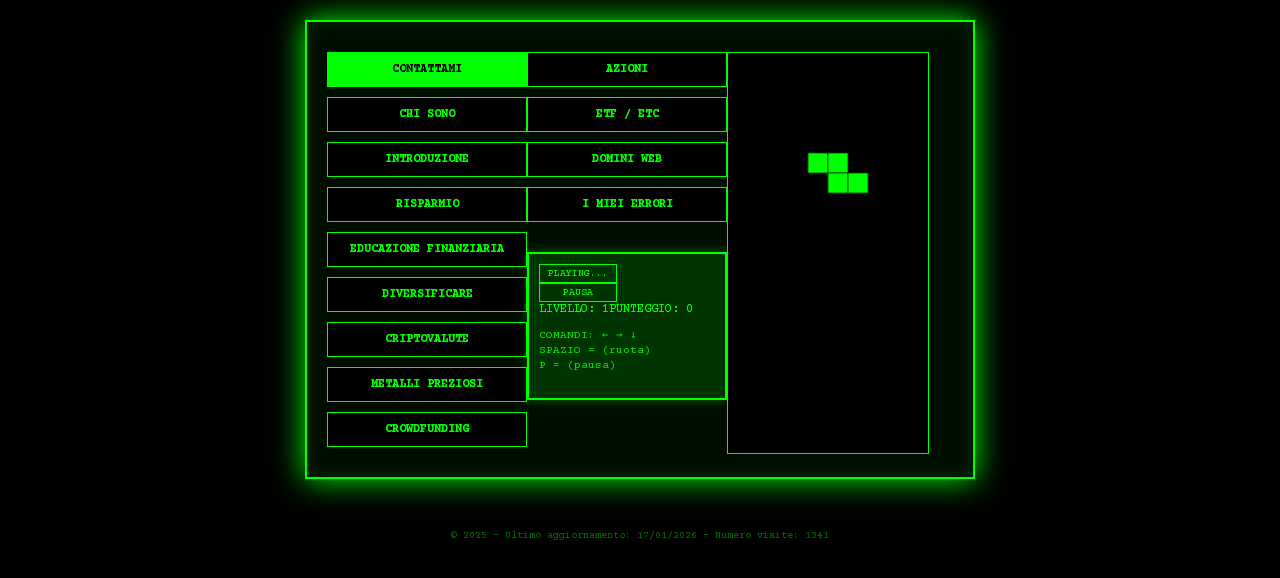

--- FILE ---
content_type: text/html; charset=UTF-8
request_url: https://fresolone.netlify.app/
body_size: 8138
content:
<!DOCTYPE html>
<html lang="it">
<head>
    <meta charset="UTF-8">
    <meta name="viewport" content="width=device-width, initial-scale=1.0">
    <title>Fresolone.com - Sviluppatore Gestionali Immobiliari | Investimenti Bitcoin ETF | Portfolio Tetris</title>
    <meta name="description" content="Fresolone - Sviluppatore specializzato in portali e gestionali immobiliari (Idealista, Miogest, Astagest). Educazione finanziaria su investimenti amatoriali: Bitcoin, azioni, ETF, crowdfunding. Portfolio interattivo con gioco Tetris vintage.">
    <meta name="keywords" content="gestionali immobiliari, portali immobiliari, agenzie immobiliari, investimenti bitcoin, educazione finanziaria, ETF, crowdfunding, azioni, investimenti amatoriali, sviluppatore web immobiliare, Idealista, Miogest, Astagest, portfolio tetris, diversificazione investimenti">
    <meta name="author" content="Fresolone">
    <meta name="robots" content="index, follow">
    <link rel="canonical" href="https://fresolone.com">
    
    <!-- Open Graph / Facebook -->
    <meta property="og:type" content="website">
    <meta property="og:url" content="https://fresolone.com">
    <meta property="og:title" content="Fresolone.com - Sviluppatore Gestionali Immobiliari | Investimenti Bitcoin ETF">
    <meta property="og:description" content="Portfolio di Fresolone: sviluppatore di gestionali immobiliari e appassionato di investimenti. Educazione finanziaria su Bitcoin, ETF, crowdfunding con gioco Tetris vintage.">
    <meta property="og:image" content="https://fresolone.com/profile.png">
    <meta property="og:locale" content="it_IT">
    
    <!-- Twitter Card -->
    <meta name="twitter:card" content="summary_large_image">
    <meta name="twitter:url" content="https://fresolone.com">
    <meta name="twitter:title" content="Fresolone.com - Sviluppatore Gestionali Immobiliari | Investimenti Bitcoin ETF">
    <meta name="twitter:description" content="Portfolio di Fresolone: sviluppatore di gestionali immobiliari e appassionato di investimenti. Educazione finanziaria su Bitcoin, ETF, crowdfunding.">
    <meta name="twitter:image" content="https://fresolone.com/profile.png">
    
    <!-- Schema.org JSON-LD -->
    <script type="application/ld+json">
    {
      "@context": "https://schema.org",
      "@type": "Person",
      "name": "Fresolone",
      "url": "https://fresolone.com",
      "jobTitle": "Sviluppatore Web Specializzato Immobiliare",
      "description": "Sviluppatore di gestionali e portali immobiliari, esperto in investimenti e educazione finanziaria",
      "knowsAbout": [
        "Gestionali Immobiliari",
        "Portali Immobiliari", 
        "Investimenti Bitcoin",
        "ETF e Crowdfunding",
        "Educazione Finanziaria",
        "Sviluppo Web"
      ],
      "worksFor": [
        {
          "@type": "Organization",
          "name": "Idealista"
        },
        {
          "@type": "Organization", 
          "name": "Revofactory"
        },
        {
          "@type": "Organization",
          "name": "Miogest"
        }
      ],
      "sameAs": [
        "https://www.idealista.it",
        "https://www.miogest.com",
        "https://www.astagest.com"
      ]
    }
    </script>
    <link rel="preconnect" href="https://fonts.googleapis.com">
    <link rel="preconnect" href="https://fonts.gstatic.com" crossorigin>
    <link href="https://fonts.googleapis.com/css2?family=Courier+Prime:wght@400;700&display=swap" rel="stylesheet">
    
    <style>
        * {
            box-sizing: border-box;
        }
        
        body {
            background-color: #000;
            color: #00ff00;
            font-family: 'Courier Prime', monospace;
            margin: 0;
            padding: 20px;
            line-height: 1.4;
            font-size: 14px;
        }
        
        .terminal {
            max-width: 670px;
            margin: 0 auto;
            background-color: #001100;
            border: 2px solid #00ff00;
            padding: 20px;
            box-shadow: 0 0 30px #00ff00, inset 0 0 20px rgba(0, 255, 0, 0.1);
            position: relative;
            animation: flicker 0.15s infinite linear alternate;
            transition: transform 3s ease-in-out;
            transform-origin: center center;
        }
        
        /* New dramatic spin animation for game over */
        @keyframes dramaticSpin {
            0% { transform: rotate(0deg); }
            100% { transform: rotate(360deg); }
        }

        .terminal.dramatic-spin {
            animation: dramaticSpin 0.5s ease-in-out forwards;
        }
        
        @keyframes flicker {
            0% { filter: brightness(1) contrast(1); }
            50% { filter: brightness(1.1) contrast(1.05); }
            100% { filter: brightness(1) contrast(1); }
        }
        
        .terminal.panic-mode {
            transform: rotate(540deg);
        }
        
        .panic-overlay {
            position: fixed;
            top: 0;
            left: 0;
            width: 100vw;
            height: 100vh;
            background-color: rgba(0, 0, 0, 0.8);
            display: flex;
            justify-content: center;
            align-items: center;
            z-index: 9999;
            opacity: 0;
            pointer-events: none;
            transition: opacity 0.3s ease-in-out;
        }
        
        .panic-overlay.active {
            opacity: 1;
            pointer-events: auto;
        }
        
        .panic-text {
            font-family: 'Courier Prime', monospace;
            font-size: 4rem;
            color: #ff0000;
            font-weight: bold;
            text-align: center;
            letter-spacing: 8px;
            text-shadow: 0 0 20px #ff0000;
            animation: panicFlash 0.5s ease-in-out;
        }
        
        @keyframes panicFlash {
            0% { transform: scale(0.5); opacity: 0; }
            50% { transform: scale(1.2); opacity: 1; }
            100% { transform: scale(1); opacity: 1; }
        }
        
        @media (max-width: 600px) {
            .panic-text {
                font-size: 2.5rem;
                letter-spacing: 4px;
            }
        }
        
        .header {
            padding-bottom: 0px;
            margin-bottom: 0px;
            display: flex;
            justify-content: space-between;
            align-items: flex-start;
        }
        
        .site-name h1 {
            margin: 0;
            font-size: 14px;
            font-weight: normal;
        }
        
        .profile-image {
            width: 80px;
            height: 80px;
            border: 1px solid #00ff00;
            background-color: #000;
            display: flex;
            align-items: center;
            justify-content: center;
            color: #00ff00;
            font-size: 10px;
            text-align: center;
        }
        
        .cursor {
            animation: blink 1s infinite;
            font-weight: bold;
        }
        
        @keyframes blink {
            0%, 50% { opacity: 1; }
            51%, 100% { opacity: 0; }
        }
        
        main {
            margin-top: -5px;
        }
        
        .game-container {
            margin-top: 0px;
            padding-top: 0px;
        }
        
        .game-controls {
            display: flex;
            flex-direction: column;
            align-items: flex-start;
            margin-bottom: 15px;
            font-size: 12px;
            gap: 10px;
        }
        
        .control-buttons {
            display: flex;
            gap: 10px;
        }
        
        .game-stats {
            display: flex;
            gap: 20px;
        }
        
        #startBtn, #pauseBtn {
            background-color: transparent;
            color: #00ff00;
            border: 1px solid #00ff00;
            padding: 5px 15px;
            font-family: 'Courier Prime', monospace;
            cursor: pointer;
            font-size: 12px;
        }
        
        #startBtn:hover, #pauseBtn:hover {
            background-color: rgba(0, 255, 0, 0.1);
        }
        
        #pauseBtn.paused {
            color: #ff0000;
            border-color: #ff0000;
        }
        
        #tetrisCanvas {
            border: 1px solid #00ff00;
            background-color: #000;
            display: inline-block;
            vertical-align: top;
        }
        
        .game-area {
            display: flex;
            align-items: flex-start;
            gap: 15px;
        }
        
        @media (max-width: 800px) {
            .game-area {
                flex-direction: column;
                gap: 10px;
            }
        }
        
        .bonus-columns {
            display: flex;
            gap: 15px;
            align-items: flex-end;
        }
        
        @media (max-width: 800px) {
            .bonus-columns {
                flex-direction: column;
                gap: 0;
            }
        }
        
        .bonus-buttons {
            display: flex;
            flex-direction: column;
            align-self: flex-start;
        }
        
        .bonus-buttons:nth-child(2) {
            justify-content: flex-end;
        }
        
        .bonus-button {
            background-color: #00ff00;
            color: #000;
            border: 1px solid #00ff00;
            padding: 10px 15px;
            font-family: 'Courier Prime', monospace;
            cursor: pointer;
            font-size: 12px;
            font-weight: bold;
            margin-bottom: 10px;
            width: 200px;
        }
        
        .bonus-button:hover {
            background-color: #00cc00;
        }
        
        .bonus-button.disabled {
            background-color: #000;
            color: #00ff00;
            border: 1px solid #00ff00;
            cursor: default;
        }
        
        .bonus-button.disabled:hover {
            background-color: #000;
        }
        
        .game-box {
            width: 200px;
            border: 2px solid #00ff00;
            background-color: #003300;
            padding: 10px;
            margin-top: 20px;
            box-shadow: 0 0 10px rgba(0, 255, 0, 0.3);
        }
        
        .game-box .control-buttons {
            display: flex;
            flex-direction: column;
            gap: 5px;
        }
        
        .game-box #startBtn,
        .game-box #pauseBtn {
            font-size: 10px;
            padding: 3px 8px;
            width: 100%;
        }
        
        .game-instructions {
            margin-top: 10px;
            font-size: 11px;
            opacity: 0.8;
        }
        
        /* Controlli touch per mobile */
        .touch-controls {
            display: none;
            margin-top: 15px;
            text-align: center;
        }
        
        .touch-row {
            display: flex;
            justify-content: center;
            margin-bottom: 10px;
            gap: 10px;
        }
        
        .touch-button {
            background-color: #00ff00;
            color: #000;
            border: 2px solid #00ff00;
            padding: 12px 16px;
            font-family: 'Courier Prime', monospace;
            font-size: 14px;
            font-weight: bold;
            cursor: pointer;
            min-width: 50px;
            user-select: none;
            -webkit-user-select: none;
            touch-action: manipulation;
        }
        
        .touch-button:active {
            background-color: #00cc00;
            transform: scale(0.95);
        }
        
        .touch-button.wide {
            min-width: 80px;
        }
        
        /* Layout mobile */
        @media (max-width: 800px) {
            .terminal {
                max-width: 100%;
                margin: 10px;
                padding: 15px;
            }
            
            .game-area {
                flex-direction: column;
                align-items: center;
                gap: 15px;
            }
            
            .bonus-columns {
                flex-direction: column;
                gap: 10px;
                align-items: center;
                width: 100%;
            }
            
            .bonus-buttons {
                width: 100%;
                max-width: 300px;
            }
            
            .bonus-button {
                font-size: 11px;
                padding: 10px 15px;
                margin-bottom: 8px;
                width: 100%;
            }
            
            .game-box {
                width: 100%;
                max-width: 300px;
                margin-top: 15px;
                align-self: center;
            }
            
            .game-box .control-buttons {
                flex-direction: row;
                gap: 10px;
                justify-content: center;
            }
            
            .game-box #startBtn,
            .game-box #pauseBtn {
                font-size: 11px;
                padding: 8px 12px;
                width: auto;
                min-width: 80px;
            }
            
            #tetrisCanvas {
                width: 180px;
                height: 360px;
                margin-bottom: 20px;
            }
            
            .touch-controls {
                display: block;
                width: 100%;
                max-width: 300px;
                margin: 15px auto 0;
                position: relative;
                z-index: 100;
            }
        }
        
        .site-footer {
            margin-top: 30px;
            text-align: center;
            font-size: 10px;
            color: #00aa00;
            opacity: 0.7;
        }
        
        .footer-content {
            max-width: 900px;
            margin: 0 auto;
            padding: 20px;
        }
    </style>
</head>
<body>
    <div class="terminal">
        <div style="position: relative;">
        </div>
        
        <main style="margin: 10px 0 0 0; padding: 0;">
        </main>
        
        <section class="game-container">
            <div class="game-area">
                <div class="bonus-columns">
                    <div class="bonus-buttons">
                        <button class="bonus-button" onclick="bonusAction(0)">CONTATTAMI</button>
                        <button id="bonus1" class="bonus-button disabled" onclick="bonusAction(1)">CHI SONO</button>
                        <button id="bonus2" class="bonus-button disabled" onclick="bonusAction(2)">INTRODUZIONE</button>
                        <button id="bonus3" class="bonus-button disabled" onclick="bonusAction(3)">RISPARMIO</button>
                        <button id="bonus4" class="bonus-button disabled" onclick="bonusAction(4)">EDUCAZIONE FINANZIARIA</button>
                        <button id="bonus5" class="bonus-button disabled" onclick="bonusAction(5)">DIVERSIFICARE</button>
                        <button id="bonus6" class="bonus-button disabled" onclick="bonusAction(6)">CRIPTOVALUTE</button>
                        <button id="bonus7" class="bonus-button disabled" onclick="bonusAction(7)">METALLI PREZIOSI</button>
                        <button id="bonus8" class="bonus-button disabled" onclick="bonusAction(8)">CROWDFUNDING</button>
                    </div>
                    <div class="bonus-buttons">
                        <button id="bonus9" class="bonus-button disabled" onclick="bonusAction(9)">AZIONI</button>
                        <button id="bonus10" class="bonus-button disabled" onclick="bonusAction(10)">ETF / ETC</button>
                        <button id="bonus11" class="bonus-button disabled" onclick="bonusAction(11)">DOMINI WEB</button>
                        <button id="bonus12" class="bonus-button disabled" onclick="bonusAction(12)">I MIEI ERRORI</button>
                        <div class="game-box">
                            <div class="game-controls">
                                <div class="control-buttons">
                                    <button id="startBtn" onclick="startGame()">INIZIA</button>
                                    <button id="pauseBtn" onclick="pauseGame()" disabled>PAUSA</button>
                                </div>
                                <div class="game-stats">
                                    <span>LIVELLO: <span id="level">1</span></span>
                                    <span>PUNTEGGIO: <span id="score">0</span></span>
                                </div>
                                <div class="game-instructions">
                                    COMANDI: ← → ↓<br>SPAZIO = (ruota)<br>P = (pausa)
                                </div>
                            </div>
                        </div>
                    </div>
                </div>
                <div>
                    <canvas id="tetrisCanvas" width="200" height="400"></canvas>
                    <div class="touch-controls" id="touchControls">
                        <div class="touch-row">
                            <div class="touch-button" id="touchLeft">←</div>
                            <div class="touch-button" id="touchDown">↓</div>
                            <div class="touch-button" id="touchRight">→</div>
                        </div>
                        <div class="touch-row">
                            <div class="touch-button wide" id="touchRotate">RUOTA</div>
                            <div class="touch-button wide" id="touchPause">PAUSA</div>
                        </div>
                    </div>
                </div>
            </div>
        </section>
    </div>
    
    <!-- Panic Mode Overlay -->
    <div id="panicOverlay" class="panic-overlay">
        <div class="panic-text">PANIC MODE</div>
    </div>
    
    <footer class="site-footer">
        <div class="footer-content">
            <span>&copy; 2025 - Ultimo aggiornamento: <span id="lastUpdate"></span> - Numero visite: <span id="visitCount"></span></span>
        </div>
    </footer>
    
    <script>
        let canvas, ctx;
        let gameRunning = false;
        let gamePaused = false;
        let score = 0;
        let level = 1;
        let lines = 0;
        let dropTime = 0;
        let lastTime = 0;
        let cheatSequence = '';
        let cheatActivated = false;
        
        const BOARD_WIDTH = 10;
        const BOARD_HEIGHT = 20;
        const BLOCK_SIZE = 20;
        
        let board = [];
        let currentPiece = null;
        let currentX = 0;
        let currentY = 0;
        
        const pieces = [
            [[1, 1, 1, 1]],
            [[1, 1], [1, 1]],
            [[0, 1, 0], [1, 1, 1]],
            [[0, 1, 1], [1, 1, 0]],
            [[1, 1, 0], [0, 1, 1]],
            [[1, 0, 0], [1, 1, 1]],
            [[0, 0, 1], [1, 1, 1]]
        ];
        
        const bonusData = {
            b1: ['Y2hpLXNv', 'bm8uaHRt', 'bA=='],
            b2: ['aW50cm9k', 'dXppb25l', 'Lmh0bWw='],
            b3: ['cmlzcGFy', 'bWlvLmh0', 'bWw='],
            b4: ['ZWR1Y2F6', 'aW9uZS5o', 'dG1s'],
            b5: ['ZGl2ZXJz', 'aWZpY2Fy', 'ZS5odG1s']
        };
        
        // Plays a short, simple sound for piece movement
        function playMoveSound() {
            try {
                const audioContext = new (window.AudioContext || window.webkitAudioContext)();
                const oscillator = audioContext.createOscillator();
                const gainNode = audioContext.createGain();
                
                oscillator.connect(gainNode);
                gainNode.connect(audioContext.destination);
                
                oscillator.type = 'sine';
                oscillator.frequency.setValueAtTime(150, audioContext.currentTime);
                gainNode.gain.setValueAtTime(0.1, audioContext.currentTime);
                gainNode.gain.exponentialRampToValueAtTime(0.001, audioContext.currentTime + 0.05);
                
                oscillator.start();
                oscillator.stop(audioContext.currentTime + 0.05);
            } catch(e) {
                // If audio is not supported, ignore silently
            }
        }
        
        // Plays a rising tone for a cleared line
        function playLineSound() {
            try {
                const audioContext = new (window.AudioContext || window.webkitAudioContext)();
                const oscillator = audioContext.createOscillator();
                const gainNode = audioContext.createGain();
                
                oscillator.connect(gainNode);
                gainNode.connect(audioContext.destination);
                
                oscillator.frequency.setValueAtTime(400, audioContext.currentTime);
                oscillator.frequency.exponentialRampToValueAtTime(800, audioContext.currentTime + 0.2);
                
                gainNode.gain.setValueAtTime(0.3, audioContext.currentTime);
                gainNode.gain.exponentialRampToValueAtTime(0.01, audioContext.currentTime + 0.2);
                
                oscillator.type = 'triangle';
                oscillator.start();
                oscillator.stop(audioContext.currentTime + 0.2);
            } catch (e) {
                // If audio is not supported, ignore silently
            }
        }
        
        function getSecureUrl(key) {
            if (!bonusData[key]) return null;
            try {
                const parts = bonusData[key];
                let decoded = '';
                for (let i = 0; i < parts.length; i++) {
                    decoded += atob(parts[i]);
                }
                return decoded;
            } catch(e) {
                return null;
            }
        }
        
        function validateAccess(bonusNumber) {
            const requiredScores = {0: 0, 1: 100, 2: 200, 3: 300, 4: 400, 5: 500};
            return score >= requiredScores[bonusNumber];
        }
        
        function togglePanicMode() {
            const terminal = document.querySelector('.terminal');
            const overlay = document.getElementById('panicOverlay');
            
            // Checks if panic mode is already active
            const isCurrentlyPanic = terminal.classList.contains('panic-mode');
            
            if (isCurrentlyPanic) {
                // Deactivate panic mode
                terminal.classList.remove('panic-mode');
                window.panicModeActive = false;
            } else {
                // Activate panic mode
                overlay.classList.add('active');
                window.panicModeActive = true;
                
                // After 3 seconds (rotation animation duration), hide overlay
                setTimeout(() => {
                    overlay.classList.remove('active');
                }, 3000);
                
                terminal.classList.add('panic-mode');
            }
        }
        
        function initBoard() {
            board = [];
            for (let y = 0; y < BOARD_HEIGHT; y++) {
                board[y] = new Array(BOARD_WIDTH).fill(0);
            }
        }
        
        function drawBlock(x, y, filled = true) {
            // Use mobile block size if available
            const blockSize = window.MOBILE_BLOCK_SIZE || BLOCK_SIZE;
            
            ctx.fillStyle = filled ? '#00ff00' : '#000';
            ctx.fillRect(x * blockSize, y * blockSize, blockSize, blockSize);
            if (filled) {
                ctx.strokeStyle = '#004400';
                ctx.strokeRect(x * blockSize, y * blockSize, blockSize, blockSize);
            }
        }
        
        function drawBoard() {
            ctx.clearRect(0, 0, canvas.width, canvas.height);
            for (let y = 0; y < BOARD_HEIGHT; y++) {
                for (let x = 0; x < BOARD_WIDTH; x++) {
                    drawBlock(x, y, board[y][x]);
                }
            }
        }
        
        function drawPiece() {
            if (!currentPiece) return;
            for (let y = 0; y < currentPiece.length; y++) {
                for (let x = 0; x < currentPiece[y].length; x++) {
                    if (currentPiece[y][x]) {
                        drawBlock(currentX + x, currentY + y, true);
                    }
                }
            }
        }
        
        function newPiece() {
            if (cheatActivated) {
                currentPiece = [[1, 1, 1, 1]];
            } else {
                currentPiece = pieces[Math.floor(Math.random() * pieces.length)];
            }
            
            currentX = Math.floor(BOARD_WIDTH / 2) - Math.floor(currentPiece[0].length / 2);
            currentY = 0;
            
            if (collision()) {
                gameOver();
            }
        }
        
        function collision() {
            if (!currentPiece) return false;
            for (let y = 0; y < currentPiece.length; y++) {
                for (let x = 0; x < currentPiece[y].length; x++) {
                    if (currentPiece[y][x]) {
                        const newX = currentX + x;
                        const newY = currentY + y;
                        
                        if (newX < 0 || newX >= BOARD_WIDTH || 
                            newY >= BOARD_HEIGHT || 
                            (newY >= 0 && board[newY][newX])) {
                            return true;
                        }
                    }
                }
            }
            return false;
        }
        
        function placePiece() {
            for (let y = 0; y < currentPiece.length; y++) {
                for (let x = 0; x < currentPiece[y].length; x++) {
                    if (currentPiece[y][x]) {
                        board[currentY + y][currentX + x] = 1;
                    }
                }
            }
            
            clearLines();
            newPiece();
        }
        
        
        function clearLines() {
            let linesCleared = 0;
            for (let y = BOARD_HEIGHT - 1; y >= 0; y--) {
                if (board[y].every(cell => cell)) {
                    board.splice(y, 1);
                    board.unshift(new Array(BOARD_WIDTH).fill(0));
                    linesCleared++;
                    y++;
                }
            }
            
            if (linesCleared > 0) {
                playLineSound();
                
                lines += linesCleared;
                score += linesCleared * 100;
                level = Math.floor(lines / 10) + 1;
                document.getElementById('score').textContent = score;
                document.getElementById('level').textContent = level;
                
                checkBonusButtons();
            }
        }
        
        function rotatePiece() {
            const rotated = currentPiece[0].map((_, i) => 
                currentPiece.map(row => row[i]).reverse()
            );
            
            const originalPiece = currentPiece;
            currentPiece = rotated;
            
            if (collision()) {
                currentPiece = originalPiece;
            }
        }
        
        function moveDown() {
            currentY++;
            if (collision()) {
                currentY--;
                placePiece();
            } else {
                playMoveSound();
            }
        }
        
        function moveLeft() {
            currentX--;
            if (collision()) {
                currentX++;
            } else {
                playMoveSound();
            }
        }
        
        function moveRight() {
            currentX++;
            if (collision()) {
                currentX--;
            } else {
                playMoveSound();
            }
        }
        
        function gameOver() {
            gameRunning = false;
            gamePaused = false;
            document.getElementById('startBtn').disabled = false;
            document.getElementById('startBtn').textContent = 'RESTART';
            document.getElementById('pauseBtn').disabled = true;
            document.getElementById('pauseBtn').classList.remove('paused');

            const terminalElement = document.querySelector('.terminal');
            terminalElement.classList.add('dramatic-spin');
            // Remove the class after the animation duration to allow re-applying it later
            setTimeout(() => {
                terminalElement.classList.remove('dramatic-spin');
            }, 500);
            
            setTimeout(() => {
                ctx.fillStyle = 'rgba(0, 0, 0, 0.8)';
                ctx.fillRect(0, 0, canvas.width, canvas.height);
                
                ctx.fillStyle = '#ff0000';
                ctx.font = '18px Courier Prime';
                ctx.textAlign = 'center';
                ctx.textBaseline = 'middle';
                ctx.fillText('GAME OVER', canvas.width / 2, canvas.height / 2);
            }, 50);
        }
        
        function gameLoop(time) {
            if (!gameRunning || gamePaused) return;
            
            const deltaTime = time - lastTime;
            lastTime = time;
            dropTime += deltaTime;
            
            let dropInterval = Math.max(50, 500 - (level - 1) * 50);
            
            // If panic mode is active, increase speed by 12.5 times
            if (window.panicModeActive) {
                dropInterval = Math.max(4, dropInterval / 12.5);
            }
            
            if (dropTime > dropInterval) {
                moveDown();
                dropTime = 0;
            }
            
            drawBoard();
            drawPiece();
            
            requestAnimationFrame(gameLoop);
        }
        
        function startGame() {
            canvas = document.getElementById('tetrisCanvas');
            ctx = canvas.getContext('2d');
            
            // Adapt dimensions for mobile
            const isMobile = /Android|webOS|iPhone|iPad|iPod|BlackBerry|IEMobile|Opera Mini/i.test(navigator.userAgent) || window.innerWidth <= 800;
            if (isMobile) {
                canvas.width = 180;
                canvas.height = 360;
                // Scale block size for mobile
                window.MOBILE_BLOCK_SIZE = 18;
            }
            
            gameRunning = true;
            gamePaused = false;
            score = 0;
            level = 1;
            lines = 0;
            dropTime = 0;
            cheatSequence = '';
            cheatActivated = false;
            
            document.getElementById('score').textContent = score;
            document.getElementById('level').textContent = level;
            document.getElementById('startBtn').disabled = true;
            document.getElementById('startBtn').textContent = 'PLAYING...';
            document.getElementById('pauseBtn').disabled = false;
            
            initBoard();
            newPiece();
            requestAnimationFrame(gameLoop);
        }
        
        function pauseGame() {
            if (!gameRunning) return;
            
            gamePaused = !gamePaused;
            const pauseBtn = document.getElementById('pauseBtn');
            
            if (gamePaused) {
                pauseBtn.textContent = 'RESUME';
                pauseBtn.classList.add('paused');
                ctx.fillStyle = 'rgba(0, 0, 0, 0.7)';
                ctx.fillRect(0, 0, canvas.width, canvas.height);
                ctx.fillStyle = '#00ff00';
                ctx.font = '16px Courier Prime';
                ctx.textAlign = 'center';
                ctx.fillText('PAUSED', canvas.width / 2, canvas.height / 2);
            } else {
                pauseBtn.textContent = 'PAUSA';
                pauseBtn.classList.remove('paused');
                requestAnimationFrame(gameLoop);
            }
        }
        
        document.addEventListener('keydown', (e) => {
            if (gamePaused && e.code === 'KeyC') {
                const x = btoa('CCC').split('').reverse().join('');
                cheatSequence += String.fromCharCode(67);
                if (cheatSequence.length > 3) {
                    cheatSequence = cheatSequence.slice(-3);
                }
                if (cheatSequence === atob(x.split('').reverse().join(''))) {
                    const debug = window[atob('c2NvcmU=')] || 0;
                    eval(atob('c2NvcmUgPSAzMDAw'));
                    eval(atob('bGluZXMgPSA2MA=='));
                    eval(atob('bGV2ZWwgPSA3'));
                    
                    document.getElementById(atob('c2NvcmU=')).textContent = eval(atob('c2NvcmU='));
                    document.getElementById(atob('bGV2ZWw=')).textContent = eval(atob('bGV2ZWw='));
                    
                    const fn = new Function('', atob('Y2hlY2tCb251c0J1dHRvbnMoKQ=='));
                    fn();
                    
                    cheatActivated = true;
                    ctx.fillStyle = 'rgba(0, 0, 0, 0.8)';
                    ctx.fillRect(0, 0, canvas.width, canvas.height);
                    ctx.fillStyle = '#ffff00';
                    ctx.font = '14px Courier Prime';
                    ctx.textAlign = 'center';
                    ctx.fillText(atob('REFCVUUGSEFUVEVSRSI='), canvas.width / 2, canvas.height / 2);
                    ctx.fillText(atob('QWxsIGJvbnVzIGFjdGl2ZQ=='), canvas.width / 2, canvas.height / 2 + 20);
                }
                return;
            }
            
            if (e.code !== 'KeyC') {
                cheatSequence = '';
            }
            
            if (gameRunning && !gamePaused) {
                switch(e.code) {
                    case 'ArrowLeft':
                        e.preventDefault();
                        moveLeft();
                        break;
                    case 'ArrowRight':
                        e.preventDefault();
                        moveRight();
                        break;
                    case 'ArrowDown':
                        e.preventDefault();
                        moveDown();
                        break;
                    case 'Space':
                        e.preventDefault();
                        rotatePiece();
                        break;
                    case 'KeyP':
                        e.preventDefault();
                        pauseGame();
                        break;
                }
            } else if (gameRunning && gamePaused && e.code === 'KeyP') {
                e.preventDefault();
                pauseGame();
            }
        });
        
        function bonusAction(bonusNumber) {
            const element = document.getElementById('bonus' + bonusNumber);
            
            // Button 0 - CONTATTAMI (always available, external link)
            if (bonusNumber === 0) {
                if (gameRunning && !gamePaused) {
                    pauseGame();
                }
                window.open('https://docs.google.com/forms/d/e/1FAIpQLScoaqxkspzIoZYGJVafpZD-huzVFONs_VyD_uz4W4h-DrIxrQ/viewform', '_blank');
                return;
            }
            
            // Buttons 1, 2, 3, 4 and 5 - check the score
            if (bonusNumber >= 1 && bonusNumber <= 5) {
                if (!validateAccess(bonusNumber)) {
                    showErrorMessage(element, "GIOCA PER VINCERE");
                    return;
                }
                
                if (gameRunning && !gamePaused) {
                    pauseGame();
                }
                
                const urlKey = 'b' + bonusNumber;
                const secureUrl = getSecureUrl(urlKey);
                
                if (secureUrl) {
                    const timestamp = Date.now();
                    const verification = (timestamp % 1000) > 100;
                    
                    if (verification) {
                        window.open(secureUrl, '_blank');
                    }
                }
                return;
            }
            
            // Buttons 6-12 - show COMING SOON
            if (bonusNumber >= 6 && bonusNumber <= 12) {
                showErrorMessage(element, "PROSSIMAMENTE");
                return;
            }
        }
        
        function showErrorMessage(element, message) {
            const originalText = element.textContent;
            const originalColor = element.style.color;
            const originalBackground = element.style.backgroundColor;
            
            // Choose color based on message
            const messageColor = message === "GIOCA PER VINCERE" ? '#00ffff' : '#ff0000';
            
            element.textContent = message;
            element.style.color = messageColor;
            element.style.backgroundColor = '#000';
            element.style.border = `1px solid ${messageColor}`;
            
            // Restore after 3 seconds
            setTimeout(() => {
                element.textContent = originalText;
                element.style.color = originalColor;
                element.style.backgroundColor = originalBackground;
                element.style.border = '1px solid #00ff00';
            }, 3000);
        }
        
        function checkBonusButtons() {
            const bonus1 = document.getElementById('bonus1');
            const bonus2 = document.getElementById('bonus2');
            const bonus3 = document.getElementById('bonus3');
            const bonus4 = document.getElementById('bonus4');
            const bonus5 = document.getElementById('bonus5');
            
            // Bonus 1 - CHI SONO (100 points)
            if (score >= 100 && bonus1.classList.contains('disabled')) {
                bonus1.classList.remove('disabled');
                bonus1.style.backgroundColor = '#00ff00';
                bonus1.style.color = '#000';
            }
            
            // Bonus 2 - INTRODUZIONE (200 points)
            if (score >= 200 && bonus2.classList.contains('disabled')) {
                bonus2.classList.remove('disabled');
                bonus2.style.backgroundColor = '#00ff00';
                bonus2.style.color = '#000';
            }
            
            // Bonus 3 - RISPARMIO (300 points)
            if (score >= 300 && bonus3.classList.contains('disabled')) {
                bonus3.classList.remove('disabled');
                bonus3.style.backgroundColor = '#00ff00';
                bonus3.style.color = '#000';
            }
            
            // Bonus 4 - EDUCAZIONE FINANZIARIA (400 points)
            if (score >= 400 && bonus4.classList.contains('disabled')) {
                bonus4.classList.remove('disabled');
                bonus4.style.backgroundColor = '#00ff00';
                bonus4.style.color = '#000';
            }
            
            // Bonus 5 - DIVERSIFICARE (500 points)
            if (score >= 500 && bonus5.classList.contains('disabled')) {
                bonus5.classList.remove('disabled');
                bonus5.style.backgroundColor = '#00ff00';
                bonus5.style.color = '#000';
            }
        }
        
        function updateFooter() {
            const today = new Date();
            const day = today.getDate().toString().padStart(2, '0');
            const month = (today.getMonth() + 1).toString().padStart(2, '0');
            const year = today.getFullYear();
            const dateString = `${day}/${month}/${year}`;
            
            const startDate = new Date('2025-08-19');
            const daysDiff = Math.floor((today - startDate) / (1000 * 60 * 60 * 24));
            const visitCount = 888 + (daysDiff * 3);
            
            document.getElementById('lastUpdate').textContent = dateString;
            document.getElementById('visitCount').textContent = visitCount;
        }
        
        window.addEventListener('load', function() {
            updateFooter();
            
            // Detect if the user is on mobile
            const isMobile = /Android|webOS|iPhone|iPad|iPod|BlackBerry|IEMobile|Opera Mini/i.test(navigator.userAgent) || window.innerWidth <= 800;
            
            if (isMobile) {
                // Resize canvas for mobile
                const canvas = document.getElementById('tetrisCanvas');
                canvas.width = 180;
                canvas.height = 360;
                
                // Show touch controls
                const touchControls = document.getElementById('touchControls');
                touchControls.style.display = 'block';
                
                // Set up touch events
                setupTouchControls();
            }
            
            setTimeout(() => {
                startGame();
            }, 100);
        });
        
        function setupTouchControls() {
            const touchLeft = document.getElementById('touchLeft');
            const touchRight = document.getElementById('touchRight');
            const touchDown = document.getElementById('touchDown');
            const touchRotate = document.getElementById('touchRotate');
            const touchPause = document.getElementById('touchPause');
            
            console.log('Touch controls setup started');
            
            if (!touchLeft || !touchRight || !touchDown || !touchRotate || !touchPause) {
                console.error('Touch controls not found');
                return;
            }
            
            // Prevent default behaviors
            [touchLeft, touchRight, touchDown, touchRotate, touchPause].forEach(btn => {
                btn.addEventListener('touchstart', function(e) {
                    e.preventDefault();
                    e.stopPropagation();
                });
                
                btn.addEventListener('touchmove', function(e) {
                    e.preventDefault();
                    e.stopPropagation();
                });
                
                btn.addEventListener('touchend', function(e) {
                    e.preventDefault();
                    e.stopPropagation();
                });
            });
            
            let downInterval;
            
            // Touch LEFT
            touchLeft.addEventListener('touchstart', function(e) {
                e.preventDefault();
                console.log('Touch LEFT pressed');
                if (gameRunning && !gamePaused) {
                    console.log('Moving left');
                    moveLeft();
                }
            });
            
            // Touch RIGHT  
            touchRight.addEventListener('touchstart', function(e) {
                e.preventDefault();
                console.log('Touch RIGHT pressed');
                if (gameRunning && !gamePaused) {
                    console.log('Moving right');
                    moveRight();
                }
            });
            
            // Touch ROTATE
            touchRotate.addEventListener('touchstart', function(e) {
                e.preventDefault();
                console.log('Touch ROTATE pressed');
                if (gameRunning && !gamePaused) {
                    console.log('Rotating piece');
                    rotatePiece();
                }
            });
            
            // Touch PAUSE
            touchPause.addEventListener('touchstart', function(e) {
                e.preventDefault();
                console.log('Touch PAUSE pressed');
                console.log('Game running:', gameRunning);
                pauseGame();
            });
            
            // Touch DOWN (with continuous movement)
            touchDown.addEventListener('touchstart', function(e) {
                e.preventDefault();
                console.log('Touch DOWN pressed');
                if (gameRunning && !gamePaused) {
                    console.log('Moving down');
                    moveDown();
                    downInterval = setInterval(() => {
                        if (gameRunning && !gamePaused) {
                            moveDown();
                        }
                    }, 150);
                }
            });
            
            touchDown.addEventListener('touchend', function(e) {
                e.preventDefault();
                console.log('Touch DOWN released');
                if (downInterval) {
                    clearInterval(downInterval);
                    downInterval = null;
                }
            });
            
            console.log('Touch controls setup completed');
        }
        
        setInterval(() => {
            if (Math.random() < 0.001) {
                document.body.style.textShadow = '2px 0 #ff0000, -2px 0 #00ffff';
                setTimeout(() => {
                    document.body.style.textShadow = '';
                }, 50);
            }
        }, 100);
    </script>
</body>
</html>
